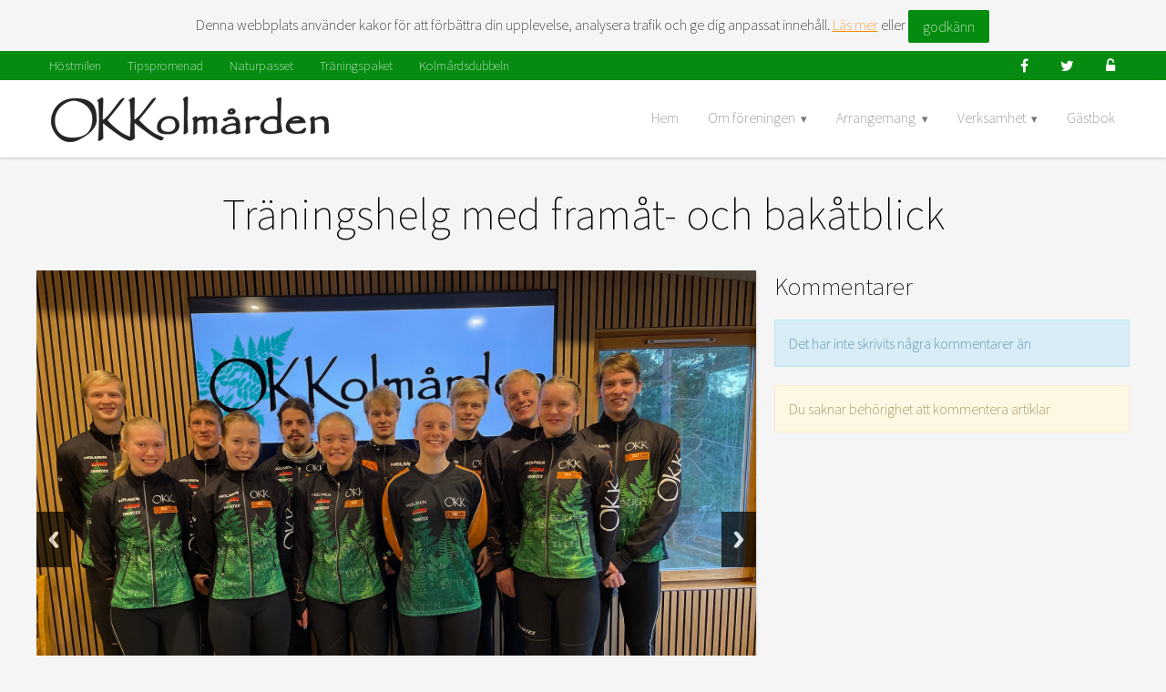

--- FILE ---
content_type: text/html; charset=UTF-8
request_url: https://okkolmarden.com/artiklar/visa/1483
body_size: 3662
content:
<!doctype html>
<html lang="en">
<head>
  <meta charset="utf-8">
  <meta name="viewport" content="width=device-width, initial-scale=1.0">
      <title>Träningshelg med framåt- och bakåtblick - OK Kolmården</title>
      <link rel="stylesheet" href="https://unpkg.com/purecss@0.6.2/build/pure-min.css" integrity="sha384-UQiGfs9ICog+LwheBSRCt1o5cbyKIHbwjWscjemyBMT9YCUMZffs6UqUTd0hObXD" crossorigin="anonymous">
  <!--[if lte IE 8]>
    <link rel="stylesheet" href="https://unpkg.com/purecss@0.6.2/build/grids-responsive-old-ie-min.css">
  <![endif]-->
  <!--[if gt IE 8]><!-->
    <link rel="stylesheet" href="https://unpkg.com/purecss@0.6.2/build/grids-responsive-min.css">
  <!--<![endif]-->
  <!--[if lt IE 9]>
    <script src="http://cdnjs.cloudflare.com/ajax/libs/html5shiv/3.7/html5shiv.js"></script>
  <![endif]-->
  <link href="https://fonts.googleapis.com/css?family=Source+Sans+Pro:200,200i,400,600" rel="stylesheet">
    <link rel="stylesheet" href="https://okkolmarden.com/assets/css/bootstrap-modal.css">
  <link rel="stylesheet" href="https://okkolmarden.com/assets/css/style.css">
  <script type="text/javascript">
    var base_url = 'https://okkolmarden.com/';
    var terms_url = 'http://okkolmarden.com/medlem/personuppgifter-och-kakor';
  </script>
</head>
<body>

  <div class="container">
    <div class="cookie-bar pure-g">
      <div class="wrapper">
        <div class="pure-u-1 cookie-bar-message"></div>
      </div>
    </div>

    <div class="topbar pure-g">
      <div class="wrapper">
        <div class="pure-u-1 pure-u-md-1-2 quick-links">

                      <div class="pure-menu pure-menu-horizontal">
              <ul class="pure-menu-list">
                <li class="pure-menu-item"><a href="http://hostmilen.nu/" class="pure-menu-link">Höstmilen</a></li><li class="pure-menu-item"><a href="https://okkolmarden.com/arrangemang/tipspromenad" class="pure-menu-link">Tipspromenad</a></li><li class="pure-menu-item"><a href="https://okkolmarden.com/arrangemang/naturpasset" class="pure-menu-link">Naturpasset</a></li><li class="pure-menu-item"><a href="https://okkolmarden.com/arrangemang/traningspaket" class="pure-menu-link">Träningspaket</a></li><li class="pure-menu-item"><a href="https://okkolmarden.com/arrangemang/kolmardsdubbeln" class="pure-menu-link">Kolmårdsdubbeln</a></li>              </ul>
            </div>
          
        </div>

        <div class="pure-u-1 pure-u-md-1-2">
          <div class="pure-menu pure-menu-horizontal right social-links ">
            <ul class="pure-menu-list pull-right">

              <li class="pure-menu-item social">
                <a href="https://www.facebook.com/okkolmarden/" class="pure-menu-link" title="Besök vår Facebook-sida">
                  <i class="fa fa-facebook" aria-hidden="true"></i>
                </a>
              </li>

              <li class="pure-menu-item social">
                <a href="https://twitter.com/okkolmarden" class="pure-menu-link" title="Följ vårt Twitter-flöde">
                  <i class="fa fa-twitter" aria-hidden="true"></i>
                </a>
              </li>

                              <li class="pure-menu-item">
                  <a href="https://okkolmarden.com/auth/login" class="pure-menu-link" title="Logga in">
                    <i class="fa fa-unlock-alt" aria-hidden="true"></i>
                  </a>
                </li>
                          </ul>
          </div>
        </div>
      </div>
    </div>

    <div class="menubar">
      <div class="wrapper pure-g">
        <div class="pure-menu pure-menu-horizontal pure-u-1">

          <a href="https://okkolmarden.com/" class="pure-menu-heading"><img src="https://okkolmarden.com/assets/img/logo.png" alt="OK Kolmården" class="logo" /></a>

                      <a href="#" class="toggle" id="head-menu-toggle">
              <s class="bar"></s><s class="bar"></s><s class="bar"></s>
            </a>
            <ul class="pure-menu-list" id="head-menu">
              <li class="pure-menu-item"><a href="https://okkolmarden.com/hem" class="pure-menu-link">Hem</a></li><li class="pure-menu-item pure-menu-has-children"><a href="#" class="pure-menu-link">Om föreningen</a><ul class="pure-menu-children"><li class="pure-menu-item"><a href="https://okkolmarden.com/foreningen/om" class="pure-menu-link">Om föreningen</a></li><li class="pure-menu-item pure-menu-has-children"><a href="#" class="pure-menu-link">Klubbstugor</a><ul class="pure-menu-children"><li class="pure-menu-item"><a href="https://okkolmarden.com/foreningen/klubbstugor/lillsjostugan" class="pure-menu-link">Lillsjöstugan</a></li><li class="pure-menu-item"><a href="https://okkolmarden.com/foreningen/klubbstugor/stromsforsstugan" class="pure-menu-link">Strömsforsstugan</a></li></ul></li><li class="pure-menu-item"><a href="https://okkolmarden.com/foreningen/skid-och-terrangspar" class="pure-menu-link">Skid- och terrängspår</a></li><li class="pure-menu-item"><a href="https://okkolmarden.com/foreningen/kartor" class="pure-menu-link">Kartor</a></li><li class="pure-menu-item"><a href="https://okkolmarden.com/foreningen/medlemskap" class="pure-menu-link">Medlemskap</a></li><li class="pure-menu-item"><a href="https://okkolmarden.com/foreningen/kontakt" class="pure-menu-link">Kontakt och organisation</a></li><li class="pure-menu-item"><a href="https://okkolmarden.com/foreningen/stadgar-och-anvisningar" class="pure-menu-link">Stadgar och anvisningar</a></li><li class="pure-menu-item"><a href="https://okkolmarden.com/foreningen/personuppgifter-och-kakor" class="pure-menu-link">Personuppgifter och kakor</a></li></ul></li><li class="pure-menu-item pure-menu-has-children"><a href="#" class="pure-menu-link">Arrangemang</a><ul class="pure-menu-children"><li class="pure-menu-item"><a href="https://okkolmarden.com/arrangemang/kolmardsdubbeln" class="pure-menu-link">Kolmårdsdubbeln</a></li><li class="pure-menu-item"><a href="https://okkolmarden.com/arrangemang/hostmilen" class="pure-menu-link">Höstmilen</a></li><li class="pure-menu-item"><a href="https://okkolmarden.com/arrangemang/vintermilen" class="pure-menu-link">Vintermilen</a></li><li class="pure-menu-item"><a href="https://okkolmarden.com/arrangemang/tipspromenad" class="pure-menu-link">Tipspromenad</a></li><li class="pure-menu-item"><a href="https://okkolmarden.com/arrangemang/naturpasset" class="pure-menu-link">Naturpasset</a></li><li class="pure-menu-item"><a href="https://okkolmarden.com/arrangemang/alla-pa-sno" class="pure-menu-link">Alla på snö</a></li><li class="pure-menu-item"><a href="https://okkolmarden.com/arrangemang/traningspaket" class="pure-menu-link">Träningspaket</a></li><li class="pure-menu-item"><a href="https://okkolmarden.com/arrangemang/hostmedeln2023" class="pure-menu-link">Höstmedeln 2023</a></li></ul></li><li class="pure-menu-item pure-menu-has-children"><a href="#" class="pure-menu-link">Verksamhet</a><ul class="pure-menu-children"><li class="pure-menu-item"><a href="https://okkolmarden.com/kalender" class="pure-menu-link">Kalender</a></li><li class="pure-menu-item"><a href="https://okkolmarden.com/verksamhet/elit-och-junior" class="pure-menu-link">Elit och Junior</a></li><li class="pure-menu-item pure-menu-has-children"><a href="#" class="pure-menu-link">Ungdom</a><ul class="pure-menu-children"><li class="pure-menu-item"><a href="https://okkolmarden.com/verksamhet/ungdom/information-och-lankar" class="pure-menu-link">Information och länkar</a></li><li class="pure-menu-item"><a href="https://okkolmarden.com/verksamhet/ungdom/veckoprogram" class="pure-menu-link">Veckoprogram</a></li><li class="pure-menu-item"><a href="https://okkolmarden.com/verksamhet/ungdom/ledare" class="pure-menu-link">Ledare</a></li><li class="pure-menu-item"><a href="https://okkolmarden.com/verksamhet/ungdom/arets-kanon" class="pure-menu-link">Årets kanon</a></li></ul></li><li class="pure-menu-item pure-menu-has-children"><a href="#" class="pure-menu-link">Börja med orientering</a><ul class="pure-menu-children"><li class="pure-menu-item"><a href="https://okkolmarden.com/verksamhet/borja/borja-orientera" class="pure-menu-link">Börja orientera</a></li><li class="pure-menu-item"><a href="https://okkolmarden.com/verksamhet/borja/nyborjarkurs-barn" class="pure-menu-link">Nybörjarkurs Barn</a></li><li class="pure-menu-item"><a href="https://okkolmarden.com/verksamhet/borja/skogskul" class="pure-menu-link">Skogskul</a></li></ul></li><li class="pure-menu-item"><a href="https://okkolmarden.com/verksamhet/langdskidor" class="pure-menu-link">Längdskidor</a></li><li class="pure-menu-item"><a href="https://okkolmarden.com/verksamhet/klader" class="pure-menu-link">Kläder</a></li><li class="pure-menu-item"><a href="https://okkolmarden.com/bokning" class="pure-menu-link">Boka lokal/material</a></li><li class="pure-menu-item pure-menu-has-children"><a href="#" class="pure-menu-link">Interna dokument</a><ul class="pure-menu-children"><li class="pure-menu-item"><a href="https://okkolmarden.com/verksamhet/interna-dokument/allmanna-dokument" class="pure-menu-link">Allmänna dokument</a></li><li class="pure-menu-item"><a href="https://okkolmarden.com/verksamhet/interna-dokument/styrelseprotokoll" class="pure-menu-link">Styrelsemötesprotokoll</a></li><li class="pure-menu-item"><a href="https://okkolmarden.com/verksamhet/interna-dokument/funktionarer-kolmardsdubbeln" class="pure-menu-link">Funktionärer K-Dubbeln</a></li><li class="pure-menu-item"><a href="https://okkolmarden.com/verksamhet/interna-dokument/vara-kartor" class="pure-menu-link">Våra kartor</a></li><li class="pure-menu-item"><a href="https://okkolmarden.com/medlem" class="pure-menu-link">Medlemslista</a></li><li class="pure-menu-item"><a href="https://okkolmarden.com/verksamhet/interna-dokument/aretskolmardare" class="pure-menu-link">Årets Kolmårdare</a></li></ul></li></ul></li><li class="pure-menu-item"><a href="https://okkolmarden.com/gastbok" class="pure-menu-link">Gästbok</a></li>            </ul>
          
        </div>
      </div>
    </div>

    <div class="wrapper page">
      <div class="pure-g">
        <div class="pure-u-1">
          




        </div>
      </div>

<div class="pure-g">
  <div class="pure-u-1">
    <h1 class="page-header">Träningshelg med framåt- och bakåtblick</h1>
  </div>

  <div class="page-left pure-u-1 pure-u-md-3-5 pure-u-lg-2-3 pure-u-md-gutter-right">
          <div class="bildspel">
                  <ul class="rslides">
                          <li>
                <img src="https://okkolmarden.com/uploads/images/article/1483/IMG_8480.jpg" alt="">
                              </li>
                          <li>
                <img src="https://okkolmarden.com/uploads/images/article/1483/IMG_8466_(1).jpg" alt="">
                              </li>
                      </ul>
              </div>
    
          <div class="card">
        Våra juniorer och seniorer hade den gångna helgen sin första träningshelg för året.<p>Mellan fredagsintervallerna i Stadium Arena på fredagkvällen och den vanliga söndagsträningen tillbringades lördagen i och runt Lillsjöstugan.</p><p>På förmiddagen kördes en ”Full koll OL” &nbsp;som Micke W lagt. 25 kontroller på 5000-del i det detaljerade området söder om Lillsjön gillades, särskilt som det kändes som vintern släppt sitt grepp lite i skogen.</p><p>Lunch i stugan sen kollade vi lite bakåt på säsongen med lite Jukola-TV sen lite framåt på årets säsong och sedan ännu mer bakåt med Retro-OL som <span style="word-spacing: normal; -webkit-text-size-adjust: 100%;">Emil L hade fixat.</span></p><p><span style="word-spacing: normal; -webkit-text-size-adjust: 100%;">Först en historisk frågesport som belönades med val av Silva halogenlampa och batteri med varierande funktion och sedan inritning på gammalt klassiskt vis och därpå jakstart.</span></p><p>Efter träningen blev det Tacos och spelkväll i vår fina nyrenoverade Lillsjöstuga.</p>      </div>
    
    <div class="card">
      <i class="fa fa-calendar" aria-hidden="true"></i> Postades 2024-02-04 23:58:43              av Magnus Johansson            i kategorin <a href="https://okkolmarden.com/artiklar/kategori/nyheter">Nyheter</a>              <br />
        <i class="fa fa-pencil" aria-hidden="true"></i>
        Uppdaterades senast 2024-02-05 00:30:08 av Magnus Johansson          </div>
  </div>

  <div class="page-right pure-u-1 pure-u-md-2-5 pure-u-lg-1-3 pure-u-md-gutter-left">
    
    <h2>Kommentarer</h2>
          <div class="alert alert-info">Det har inte skrivits några kommentarer än</div>
              <div class="alert alert-warning">Du saknar behörighet att kommentera artiklar</div>
      </div>

    </div>
  </div>

  <div class="footer">
    <div class="footer-content">
      <div class="wrapper">
        <div class="pure-g">
          <div class="pure-u-1 pure-u-md-1-2 pure-u-lg-2-3 pure-u-md-gutter-right">
            <h3>Våra sponsorer</h3>
            <div class="sponsorsnurra pure-g">
                                                <a class="sponsor pure-u-1-2 pure-u-sm-1-3 pure-u-lg-1-4 pure-u-gutter-right" href="https://www.simsufoods.com/" title="simsufoods.com"><img class="sponsor-image" src="https://okkolmarden.com/uploads/images/sponsor/24/SimSuFoodS_varumärkeslogga-sponsor.jpg" alt="simsufoods.com"></a>
                                                                <a class="sponsor pure-u-1-2 pure-u-sm-1-3 pure-u-lg-1-4 pure-u-gutter-right" href="http://www.brabo.se/" title="Bråbo"><img class="sponsor-image" src="https://okkolmarden.com/uploads/images/sponsor/13/brabo-mek-sponsor.png" alt="Bråbo"></a>
                                                                <a class="sponsor pure-u-1-2 pure-u-sm-1-3 pure-u-lg-1-4 pure-u-gutter-right" href="https://www.coop.se/butiker-varor--erbjudanden/butiker-import/coop-konsum/coop-konsum-krokek/" title="Coop Krokek"><img class="sponsor-image" src="https://okkolmarden.com/uploads/images/sponsor/10/coop-krokek-sponsor.png" alt="Coop Krokek"></a>
                                                                <a class="sponsor pure-u-1-2 pure-u-sm-1-3 pure-u-lg-1-4 pure-u-gutter-right" href="https://webblandskapet.se/" title="Webblanskapet"><img class="sponsor-image" src="https://okkolmarden.com/uploads/images/sponsor/18/webblandskapet-sponsor.png" alt="Webblanskapet"></a>
                                                                <a class="sponsor pure-u-1-2 pure-u-sm-1-3 pure-u-lg-1-4 pure-u-gutter-right" href="https://bolist.se/butiker/kolmardens-byggtjanst-ab/" title="Bolist Kolmården"><img class="sponsor-image" src="https://okkolmarden.com/uploads/images/sponsor/20/bolist-sponsor.jpg" alt="Bolist Kolmården"></a>
                                                                <a class="sponsor pure-u-1-2 pure-u-sm-1-3 pure-u-lg-1-4 pure-u-gutter-right" href="http://www.kyrktak.se/" title="Kyrktak"><img class="sponsor-image" src="https://okkolmarden.com/uploads/images/sponsor/11/kyrktak-sponsor.png" alt="Kyrktak"></a>
                                                                <a class="sponsor pure-u-1-2 pure-u-sm-1-3 pure-u-lg-1-4 pure-u-gutter-right" href="http://www.holmen.com/" title="Holmen"><img class="sponsor-image" src="https://okkolmarden.com/uploads/images/sponsor/22/holmenlogo-sponsor.png" alt="Holmen"></a>
                                                                <a class="sponsor pure-u-1-2 pure-u-sm-1-3 pure-u-lg-1-4 pure-u-gutter-right" href="http://letro.se/" title="Letro Sport"><img class="sponsor-image" src="https://okkolmarden.com/uploads/images/sponsor/8/letro-sponsor.png" alt="Letro Sport"></a>
                                                                <a class="sponsor pure-u-1-2 pure-u-sm-1-3 pure-u-lg-1-4 pure-u-gutter-right" href="https://zoezi.se" title="Zoezi"><img class="sponsor-image" src="https://okkolmarden.com/uploads/images/sponsor/23/zoezi-logo-sponsor.png" alt="Zoezi"></a>
                                                                <a class="sponsor pure-u-1-2 pure-u-sm-1-3 pure-u-lg-1-4 pure-u-gutter-right" href="http://www.lja.se/" title="LJA"><img class="sponsor-image" src="https://okkolmarden.com/uploads/images/sponsor/14/lja-sponsor.png" alt="LJA"></a>
                                          </div>
          </div>
          <div class="pure-u-1 pure-u-md-1-2 pure-u-lg-1-3 pure-u-md-gutter-left">
                          <h3>OK Kolmården</h3>
                                      <p>OK Kolmården är en skid-och orienteringsklubb för alla. Här finns plats för ung och gammal, elit och motionär. Våra klubbstugor, träningsspår och orienteringskartor finns i Kolmårdsskogarna norr om Norrköping.</p>
                      </div>
        </div>
      </div>
    </div>

    <div class="footer-copyright">
      Hemsida byggd av <a href="https://webblandskapet.se/">Webblandskapet</a>
              , Copyright &copy; 2026 OK Kolmården          </div>
  </div>

  <script type="text/javascript" src="https://ajax.googleapis.com/ajax/libs/jquery/3.2.1/jquery.min.js"></script>
    <script type="text/javascript" src="https://okkolmarden.com/assets/js/responsiveslides.min.js"></script>
  <script type="text/javascript" src="https://okkolmarden.com/assets/js/bootstrap-modal.js"></script>
  <script type="text/javascript" src="https://okkolmarden.com/assets/js/base.js"></script>
  <script src="https://use.fontawesome.com/aae22bae06.js"></script>
</body>
</html>
